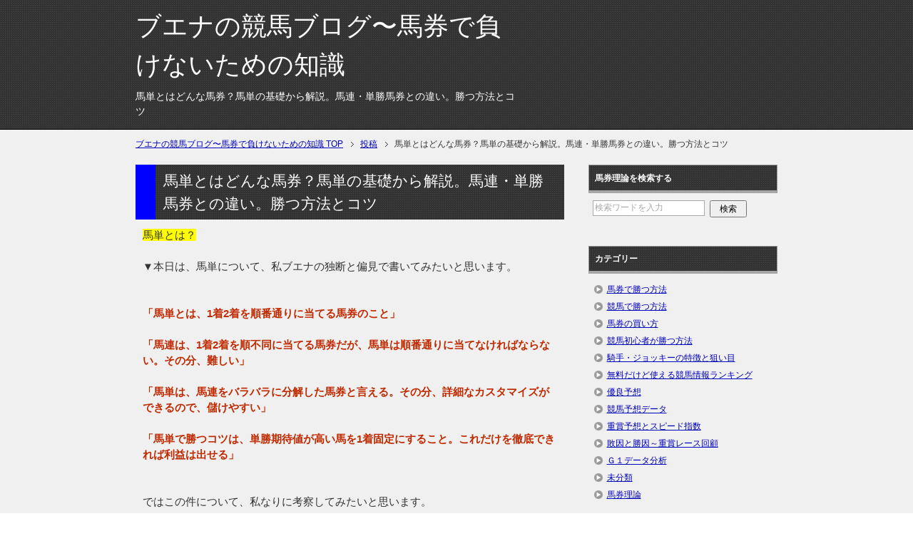

--- FILE ---
content_type: text/html; charset=UTF-8
request_url: https://rental-world.biz/archives/5159
body_size: 15884
content:
<!DOCTYPE html PUBLIC "-//W3C//DTD XHTML 1.0 Transitional//EN" "http://www.w3.org/TR/xhtml1/DTD/xhtml1-transitional.dtd">
<html xmlns="http://www.w3.org/1999/xhtml" dir="ltr" xml:lang="ja" lang="ja" xmlns:fb="http://www.facebook.com/2008/fbml">
<head>




<meta name="google-site-verification" content="-DE62fZx7QHpjxNQiFcO2u84tm_KZt_WpkAxAiBQoZ4" />





<meta http-equiv="Content-Type" content="text/html; charset=UTF-8" />
<title>馬単とはどんな馬券？馬単の基礎から解説。馬連・単勝馬券との違い。勝つ方法とコツ | ブエナの競馬ブログ〜馬券で負けないための知識 | ブエナの競馬ブログ〜馬券で負けないための知識</title>
<meta name="viewport" content="width=device-width, initial-scale=1.0" />
<meta name="keywords" content="馬券理論" />
<meta name="description" content="馬単とは？ ▼本日は、馬単について、私ブエナの独断と偏見で書いてみたいと思います。 「馬単とは、1着2着を順番通りに当てる馬券のこと」 「馬連は、1着2着を順不同に当てる馬券だが、馬単は順番通りに当てなければならない。そ・・・" />
<meta http-equiv="Content-Style-Type" content="text/css" />
<meta http-equiv="Content-Script-Type" content="text/javascript" />
<!--[if IE]><meta http-equiv="imagetoolbar" content="no" /><![endif]-->

<link rel="stylesheet" href="https://rental-world.biz/wp-content/themes/keni62_wp_cool_1605101823/common.css" type="text/css" media="all" />
<link rel="stylesheet" href="https://rental-world.biz/wp-content/themes/keni62_wp_cool_1605101823/layout.css" type="text/css" media="all" />
<link rel="stylesheet" href="https://rental-world.biz/wp-content/themes/keni62_wp_cool_1605101823/design.css" type="text/css" media="all" />
<link rel="stylesheet" href="https://rental-world.biz/wp-content/themes/keni62_wp_cool_1605101823/mobile.css" type="text/css" media="all" />
<link rel="stylesheet" href="https://rental-world.biz/wp-content/themes/keni62_wp_cool_1605101823/mobile_layout.css" type="text/css" media="all" />
<link rel="stylesheet" href="https://rental-world.biz/wp-content/themes/keni62_wp_cool_1605101823/advanced.css" type="text/css" media="all" />
<link rel="stylesheet" href="https://rental-world.biz/wp-content/themes/keni62_wp_cool_1605101823/print.css" type="text/css" media="print" />

<link rel="shortcut icon" type="image/x-icon" href="https://rental-world.biz/wp-content/themes/keni62_wp_cool_1605101823/favicon.ico" />
<link rel="apple-touch-icon" href="https://rental-world.biz/wp-content/themes/keni62_wp_cool_1605101823/images/home-icon.png" />
<link rel="alternate" type="application/atom+xml" title="ブエナの競馬ブログ〜馬券で負けないための知識 Atom Feed" href="https://rental-world.biz/feed/atom" />

		<!-- All in One SEO 4.9.2 - aioseo.com -->
	<meta name="description" content="馬単とは？ ▼本日は、馬単について、私ブエナの独断と偏見で書いてみたいと思います。 「馬単とは、1着2着を順番" />
	<meta name="robots" content="max-image-preview:large" />
	<meta name="author" content="管理人"/>
	<link rel="canonical" href="https://rental-world.biz/archives/5159" />
	<meta name="generator" content="All in One SEO (AIOSEO) 4.9.2" />
		<meta property="og:locale" content="ja_JP" />
		<meta property="og:site_name" content="ブエナの競馬ブログ〜馬券で負けないための知識 |" />
		<meta property="og:type" content="article" />
		<meta property="og:title" content="馬単とはどんな馬券？馬単の基礎から解説。馬連・単勝馬券との違い。勝つ方法とコツ | ブエナの競馬ブログ〜馬券で負けないための知識" />
		<meta property="og:description" content="馬単とは？ ▼本日は、馬単について、私ブエナの独断と偏見で書いてみたいと思います。 「馬単とは、1着2着を順番" />
		<meta property="og:url" content="https://rental-world.biz/archives/5159" />
		<meta property="article:published_time" content="2022-11-07T01:04:01+00:00" />
		<meta property="article:modified_time" content="2025-02-17T02:40:59+00:00" />
		<meta name="twitter:card" content="summary" />
		<meta name="twitter:title" content="馬単とはどんな馬券？馬単の基礎から解説。馬連・単勝馬券との違い。勝つ方法とコツ | ブエナの競馬ブログ〜馬券で負けないための知識" />
		<meta name="twitter:description" content="馬単とは？ ▼本日は、馬単について、私ブエナの独断と偏見で書いてみたいと思います。 「馬単とは、1着2着を順番" />
		<script type="application/ld+json" class="aioseo-schema">
			{"@context":"https:\/\/schema.org","@graph":[{"@type":"Article","@id":"https:\/\/rental-world.biz\/archives\/5159#article","name":"\u99ac\u5358\u3068\u306f\u3069\u3093\u306a\u99ac\u5238\uff1f\u99ac\u5358\u306e\u57fa\u790e\u304b\u3089\u89e3\u8aac\u3002\u99ac\u9023\u30fb\u5358\u52dd\u99ac\u5238\u3068\u306e\u9055\u3044\u3002\u52dd\u3064\u65b9\u6cd5\u3068\u30b3\u30c4 | \u30d6\u30a8\u30ca\u306e\u7af6\u99ac\u30d6\u30ed\u30b0\u301c\u99ac\u5238\u3067\u8ca0\u3051\u306a\u3044\u305f\u3081\u306e\u77e5\u8b58","headline":"\u99ac\u5358\u3068\u306f\u3069\u3093\u306a\u99ac\u5238\uff1f\u99ac\u5358\u306e\u57fa\u790e\u304b\u3089\u89e3\u8aac\u3002\u99ac\u9023\u30fb\u5358\u52dd\u99ac\u5238\u3068\u306e\u9055\u3044\u3002\u52dd\u3064\u65b9\u6cd5\u3068\u30b3\u30c4","author":{"@id":"https:\/\/rental-world.biz\/archives\/user\/who#author"},"publisher":{"@id":"https:\/\/rental-world.biz\/#organization"},"image":{"@type":"ImageObject","url":"https:\/\/rental-world.biz\/wp-content\/uploads\/2022\/11\/68c981f6e1a7deccb2289eac1bb6ef54.jpg","@id":"https:\/\/rental-world.biz\/archives\/5159\/#articleImage","width":262,"height":173},"datePublished":"2022-11-07T10:04:01+09:00","dateModified":"2025-02-17T11:40:59+09:00","inLanguage":"ja","mainEntityOfPage":{"@id":"https:\/\/rental-world.biz\/archives\/5159#webpage"},"isPartOf":{"@id":"https:\/\/rental-world.biz\/archives\/5159#webpage"},"articleSection":"\u99ac\u5238\u7406\u8ad6"},{"@type":"BreadcrumbList","@id":"https:\/\/rental-world.biz\/archives\/5159#breadcrumblist","itemListElement":[{"@type":"ListItem","@id":"https:\/\/rental-world.biz#listItem","position":1,"name":"Home","item":"https:\/\/rental-world.biz","nextItem":{"@type":"ListItem","@id":"https:\/\/rental-world.biz\/archives\/category\/%e9%a6%ac%e5%88%b8%e7%90%86%e8%ab%96#listItem","name":"\u99ac\u5238\u7406\u8ad6"}},{"@type":"ListItem","@id":"https:\/\/rental-world.biz\/archives\/category\/%e9%a6%ac%e5%88%b8%e7%90%86%e8%ab%96#listItem","position":2,"name":"\u99ac\u5238\u7406\u8ad6","item":"https:\/\/rental-world.biz\/archives\/category\/%e9%a6%ac%e5%88%b8%e7%90%86%e8%ab%96","nextItem":{"@type":"ListItem","@id":"https:\/\/rental-world.biz\/archives\/5159#listItem","name":"\u99ac\u5358\u3068\u306f\u3069\u3093\u306a\u99ac\u5238\uff1f\u99ac\u5358\u306e\u57fa\u790e\u304b\u3089\u89e3\u8aac\u3002\u99ac\u9023\u30fb\u5358\u52dd\u99ac\u5238\u3068\u306e\u9055\u3044\u3002\u52dd\u3064\u65b9\u6cd5\u3068\u30b3\u30c4"},"previousItem":{"@type":"ListItem","@id":"https:\/\/rental-world.biz#listItem","name":"Home"}},{"@type":"ListItem","@id":"https:\/\/rental-world.biz\/archives\/5159#listItem","position":3,"name":"\u99ac\u5358\u3068\u306f\u3069\u3093\u306a\u99ac\u5238\uff1f\u99ac\u5358\u306e\u57fa\u790e\u304b\u3089\u89e3\u8aac\u3002\u99ac\u9023\u30fb\u5358\u52dd\u99ac\u5238\u3068\u306e\u9055\u3044\u3002\u52dd\u3064\u65b9\u6cd5\u3068\u30b3\u30c4","previousItem":{"@type":"ListItem","@id":"https:\/\/rental-world.biz\/archives\/category\/%e9%a6%ac%e5%88%b8%e7%90%86%e8%ab%96#listItem","name":"\u99ac\u5238\u7406\u8ad6"}}]},{"@type":"Organization","@id":"https:\/\/rental-world.biz\/#organization","name":"\u30d6\u30a8\u30ca\u306e\u7af6\u99ac\u30d6\u30ed\u30b0\u301c\u99ac\u5238\u3067\u8ca0\u3051\u306a\u3044\u305f\u3081\u306e\u77e5\u8b58","url":"https:\/\/rental-world.biz\/"},{"@type":"Person","@id":"https:\/\/rental-world.biz\/archives\/user\/who#author","url":"https:\/\/rental-world.biz\/archives\/user\/who","name":"\u7ba1\u7406\u4eba","image":{"@type":"ImageObject","@id":"https:\/\/rental-world.biz\/archives\/5159#authorImage","url":"https:\/\/secure.gravatar.com\/avatar\/61da61aa2be5b5aae1c5d038af131254081e90c5c21f09c2ef40a638c4ed10f1?s=96&d=mm&r=g","width":96,"height":96,"caption":"\u7ba1\u7406\u4eba"}},{"@type":"WebPage","@id":"https:\/\/rental-world.biz\/archives\/5159#webpage","url":"https:\/\/rental-world.biz\/archives\/5159","name":"\u99ac\u5358\u3068\u306f\u3069\u3093\u306a\u99ac\u5238\uff1f\u99ac\u5358\u306e\u57fa\u790e\u304b\u3089\u89e3\u8aac\u3002\u99ac\u9023\u30fb\u5358\u52dd\u99ac\u5238\u3068\u306e\u9055\u3044\u3002\u52dd\u3064\u65b9\u6cd5\u3068\u30b3\u30c4 | \u30d6\u30a8\u30ca\u306e\u7af6\u99ac\u30d6\u30ed\u30b0\u301c\u99ac\u5238\u3067\u8ca0\u3051\u306a\u3044\u305f\u3081\u306e\u77e5\u8b58","description":"\u99ac\u5358\u3068\u306f\uff1f \u25bc\u672c\u65e5\u306f\u3001\u99ac\u5358\u306b\u3064\u3044\u3066\u3001\u79c1\u30d6\u30a8\u30ca\u306e\u72ec\u65ad\u3068\u504f\u898b\u3067\u66f8\u3044\u3066\u307f\u305f\u3044\u3068\u601d\u3044\u307e\u3059\u3002 \u300c\u99ac\u5358\u3068\u306f\u30011\u77402\u7740\u3092\u9806\u756a","inLanguage":"ja","isPartOf":{"@id":"https:\/\/rental-world.biz\/#website"},"breadcrumb":{"@id":"https:\/\/rental-world.biz\/archives\/5159#breadcrumblist"},"author":{"@id":"https:\/\/rental-world.biz\/archives\/user\/who#author"},"creator":{"@id":"https:\/\/rental-world.biz\/archives\/user\/who#author"},"datePublished":"2022-11-07T10:04:01+09:00","dateModified":"2025-02-17T11:40:59+09:00"},{"@type":"WebSite","@id":"https:\/\/rental-world.biz\/#website","url":"https:\/\/rental-world.biz\/","name":"\u30d6\u30a8\u30ca\u306e\u7af6\u99ac\u30d6\u30ed\u30b0\u301c\u99ac\u5238\u3067\u8ca0\u3051\u306a\u3044\u305f\u3081\u306e\u77e5\u8b58","inLanguage":"ja","publisher":{"@id":"https:\/\/rental-world.biz\/#organization"}}]}
		</script>
		<!-- All in One SEO -->

<link rel="alternate" type="application/rss+xml" title="ブエナの競馬ブログ〜馬券で負けないための知識 &raquo; フィード" href="https://rental-world.biz/feed" />
<link rel="alternate" type="application/rss+xml" title="ブエナの競馬ブログ〜馬券で負けないための知識 &raquo; コメントフィード" href="https://rental-world.biz/comments/feed" />
<link rel="alternate" type="application/rss+xml" title="ブエナの競馬ブログ〜馬券で負けないための知識 &raquo; 馬単とはどんな馬券？馬単の基礎から解説。馬連・単勝馬券との違い。勝つ方法とコツ のコメントのフィード" href="https://rental-world.biz/archives/5159/feed" />
<link rel="alternate" title="oEmbed (JSON)" type="application/json+oembed" href="https://rental-world.biz/wp-json/oembed/1.0/embed?url=https%3A%2F%2Frental-world.biz%2Farchives%2F5159" />
<link rel="alternate" title="oEmbed (XML)" type="text/xml+oembed" href="https://rental-world.biz/wp-json/oembed/1.0/embed?url=https%3A%2F%2Frental-world.biz%2Farchives%2F5159&#038;format=xml" />
<style id='wp-img-auto-sizes-contain-inline-css' type='text/css'>
img:is([sizes=auto i],[sizes^="auto," i]){contain-intrinsic-size:3000px 1500px}
/*# sourceURL=wp-img-auto-sizes-contain-inline-css */
</style>
<link rel='stylesheet' id='yarppRelatedCss-css' href='https://rental-world.biz/wp-content/plugins/yet-another-related-posts-plugin/style/related.css?ver=5.30.11' type='text/css' media='all' />
<style id='wp-emoji-styles-inline-css' type='text/css'>

	img.wp-smiley, img.emoji {
		display: inline !important;
		border: none !important;
		box-shadow: none !important;
		height: 1em !important;
		width: 1em !important;
		margin: 0 0.07em !important;
		vertical-align: -0.1em !important;
		background: none !important;
		padding: 0 !important;
	}
/*# sourceURL=wp-emoji-styles-inline-css */
</style>
<style id='wp-block-library-inline-css' type='text/css'>
:root{--wp-block-synced-color:#7a00df;--wp-block-synced-color--rgb:122,0,223;--wp-bound-block-color:var(--wp-block-synced-color);--wp-editor-canvas-background:#ddd;--wp-admin-theme-color:#007cba;--wp-admin-theme-color--rgb:0,124,186;--wp-admin-theme-color-darker-10:#006ba1;--wp-admin-theme-color-darker-10--rgb:0,107,160.5;--wp-admin-theme-color-darker-20:#005a87;--wp-admin-theme-color-darker-20--rgb:0,90,135;--wp-admin-border-width-focus:2px}@media (min-resolution:192dpi){:root{--wp-admin-border-width-focus:1.5px}}.wp-element-button{cursor:pointer}:root .has-very-light-gray-background-color{background-color:#eee}:root .has-very-dark-gray-background-color{background-color:#313131}:root .has-very-light-gray-color{color:#eee}:root .has-very-dark-gray-color{color:#313131}:root .has-vivid-green-cyan-to-vivid-cyan-blue-gradient-background{background:linear-gradient(135deg,#00d084,#0693e3)}:root .has-purple-crush-gradient-background{background:linear-gradient(135deg,#34e2e4,#4721fb 50%,#ab1dfe)}:root .has-hazy-dawn-gradient-background{background:linear-gradient(135deg,#faaca8,#dad0ec)}:root .has-subdued-olive-gradient-background{background:linear-gradient(135deg,#fafae1,#67a671)}:root .has-atomic-cream-gradient-background{background:linear-gradient(135deg,#fdd79a,#004a59)}:root .has-nightshade-gradient-background{background:linear-gradient(135deg,#330968,#31cdcf)}:root .has-midnight-gradient-background{background:linear-gradient(135deg,#020381,#2874fc)}:root{--wp--preset--font-size--normal:16px;--wp--preset--font-size--huge:42px}.has-regular-font-size{font-size:1em}.has-larger-font-size{font-size:2.625em}.has-normal-font-size{font-size:var(--wp--preset--font-size--normal)}.has-huge-font-size{font-size:var(--wp--preset--font-size--huge)}.has-text-align-center{text-align:center}.has-text-align-left{text-align:left}.has-text-align-right{text-align:right}.has-fit-text{white-space:nowrap!important}#end-resizable-editor-section{display:none}.aligncenter{clear:both}.items-justified-left{justify-content:flex-start}.items-justified-center{justify-content:center}.items-justified-right{justify-content:flex-end}.items-justified-space-between{justify-content:space-between}.screen-reader-text{border:0;clip-path:inset(50%);height:1px;margin:-1px;overflow:hidden;padding:0;position:absolute;width:1px;word-wrap:normal!important}.screen-reader-text:focus{background-color:#ddd;clip-path:none;color:#444;display:block;font-size:1em;height:auto;left:5px;line-height:normal;padding:15px 23px 14px;text-decoration:none;top:5px;width:auto;z-index:100000}html :where(.has-border-color){border-style:solid}html :where([style*=border-top-color]){border-top-style:solid}html :where([style*=border-right-color]){border-right-style:solid}html :where([style*=border-bottom-color]){border-bottom-style:solid}html :where([style*=border-left-color]){border-left-style:solid}html :where([style*=border-width]){border-style:solid}html :where([style*=border-top-width]){border-top-style:solid}html :where([style*=border-right-width]){border-right-style:solid}html :where([style*=border-bottom-width]){border-bottom-style:solid}html :where([style*=border-left-width]){border-left-style:solid}html :where(img[class*=wp-image-]){height:auto;max-width:100%}:where(figure){margin:0 0 1em}html :where(.is-position-sticky){--wp-admin--admin-bar--position-offset:var(--wp-admin--admin-bar--height,0px)}@media screen and (max-width:600px){html :where(.is-position-sticky){--wp-admin--admin-bar--position-offset:0px}}

/*# sourceURL=wp-block-library-inline-css */
</style><style id='global-styles-inline-css' type='text/css'>
:root{--wp--preset--aspect-ratio--square: 1;--wp--preset--aspect-ratio--4-3: 4/3;--wp--preset--aspect-ratio--3-4: 3/4;--wp--preset--aspect-ratio--3-2: 3/2;--wp--preset--aspect-ratio--2-3: 2/3;--wp--preset--aspect-ratio--16-9: 16/9;--wp--preset--aspect-ratio--9-16: 9/16;--wp--preset--color--black: #000000;--wp--preset--color--cyan-bluish-gray: #abb8c3;--wp--preset--color--white: #ffffff;--wp--preset--color--pale-pink: #f78da7;--wp--preset--color--vivid-red: #cf2e2e;--wp--preset--color--luminous-vivid-orange: #ff6900;--wp--preset--color--luminous-vivid-amber: #fcb900;--wp--preset--color--light-green-cyan: #7bdcb5;--wp--preset--color--vivid-green-cyan: #00d084;--wp--preset--color--pale-cyan-blue: #8ed1fc;--wp--preset--color--vivid-cyan-blue: #0693e3;--wp--preset--color--vivid-purple: #9b51e0;--wp--preset--gradient--vivid-cyan-blue-to-vivid-purple: linear-gradient(135deg,rgb(6,147,227) 0%,rgb(155,81,224) 100%);--wp--preset--gradient--light-green-cyan-to-vivid-green-cyan: linear-gradient(135deg,rgb(122,220,180) 0%,rgb(0,208,130) 100%);--wp--preset--gradient--luminous-vivid-amber-to-luminous-vivid-orange: linear-gradient(135deg,rgb(252,185,0) 0%,rgb(255,105,0) 100%);--wp--preset--gradient--luminous-vivid-orange-to-vivid-red: linear-gradient(135deg,rgb(255,105,0) 0%,rgb(207,46,46) 100%);--wp--preset--gradient--very-light-gray-to-cyan-bluish-gray: linear-gradient(135deg,rgb(238,238,238) 0%,rgb(169,184,195) 100%);--wp--preset--gradient--cool-to-warm-spectrum: linear-gradient(135deg,rgb(74,234,220) 0%,rgb(151,120,209) 20%,rgb(207,42,186) 40%,rgb(238,44,130) 60%,rgb(251,105,98) 80%,rgb(254,248,76) 100%);--wp--preset--gradient--blush-light-purple: linear-gradient(135deg,rgb(255,206,236) 0%,rgb(152,150,240) 100%);--wp--preset--gradient--blush-bordeaux: linear-gradient(135deg,rgb(254,205,165) 0%,rgb(254,45,45) 50%,rgb(107,0,62) 100%);--wp--preset--gradient--luminous-dusk: linear-gradient(135deg,rgb(255,203,112) 0%,rgb(199,81,192) 50%,rgb(65,88,208) 100%);--wp--preset--gradient--pale-ocean: linear-gradient(135deg,rgb(255,245,203) 0%,rgb(182,227,212) 50%,rgb(51,167,181) 100%);--wp--preset--gradient--electric-grass: linear-gradient(135deg,rgb(202,248,128) 0%,rgb(113,206,126) 100%);--wp--preset--gradient--midnight: linear-gradient(135deg,rgb(2,3,129) 0%,rgb(40,116,252) 100%);--wp--preset--font-size--small: 13px;--wp--preset--font-size--medium: 20px;--wp--preset--font-size--large: 36px;--wp--preset--font-size--x-large: 42px;--wp--preset--spacing--20: 0.44rem;--wp--preset--spacing--30: 0.67rem;--wp--preset--spacing--40: 1rem;--wp--preset--spacing--50: 1.5rem;--wp--preset--spacing--60: 2.25rem;--wp--preset--spacing--70: 3.38rem;--wp--preset--spacing--80: 5.06rem;--wp--preset--shadow--natural: 6px 6px 9px rgba(0, 0, 0, 0.2);--wp--preset--shadow--deep: 12px 12px 50px rgba(0, 0, 0, 0.4);--wp--preset--shadow--sharp: 6px 6px 0px rgba(0, 0, 0, 0.2);--wp--preset--shadow--outlined: 6px 6px 0px -3px rgb(255, 255, 255), 6px 6px rgb(0, 0, 0);--wp--preset--shadow--crisp: 6px 6px 0px rgb(0, 0, 0);}:where(.is-layout-flex){gap: 0.5em;}:where(.is-layout-grid){gap: 0.5em;}body .is-layout-flex{display: flex;}.is-layout-flex{flex-wrap: wrap;align-items: center;}.is-layout-flex > :is(*, div){margin: 0;}body .is-layout-grid{display: grid;}.is-layout-grid > :is(*, div){margin: 0;}:where(.wp-block-columns.is-layout-flex){gap: 2em;}:where(.wp-block-columns.is-layout-grid){gap: 2em;}:where(.wp-block-post-template.is-layout-flex){gap: 1.25em;}:where(.wp-block-post-template.is-layout-grid){gap: 1.25em;}.has-black-color{color: var(--wp--preset--color--black) !important;}.has-cyan-bluish-gray-color{color: var(--wp--preset--color--cyan-bluish-gray) !important;}.has-white-color{color: var(--wp--preset--color--white) !important;}.has-pale-pink-color{color: var(--wp--preset--color--pale-pink) !important;}.has-vivid-red-color{color: var(--wp--preset--color--vivid-red) !important;}.has-luminous-vivid-orange-color{color: var(--wp--preset--color--luminous-vivid-orange) !important;}.has-luminous-vivid-amber-color{color: var(--wp--preset--color--luminous-vivid-amber) !important;}.has-light-green-cyan-color{color: var(--wp--preset--color--light-green-cyan) !important;}.has-vivid-green-cyan-color{color: var(--wp--preset--color--vivid-green-cyan) !important;}.has-pale-cyan-blue-color{color: var(--wp--preset--color--pale-cyan-blue) !important;}.has-vivid-cyan-blue-color{color: var(--wp--preset--color--vivid-cyan-blue) !important;}.has-vivid-purple-color{color: var(--wp--preset--color--vivid-purple) !important;}.has-black-background-color{background-color: var(--wp--preset--color--black) !important;}.has-cyan-bluish-gray-background-color{background-color: var(--wp--preset--color--cyan-bluish-gray) !important;}.has-white-background-color{background-color: var(--wp--preset--color--white) !important;}.has-pale-pink-background-color{background-color: var(--wp--preset--color--pale-pink) !important;}.has-vivid-red-background-color{background-color: var(--wp--preset--color--vivid-red) !important;}.has-luminous-vivid-orange-background-color{background-color: var(--wp--preset--color--luminous-vivid-orange) !important;}.has-luminous-vivid-amber-background-color{background-color: var(--wp--preset--color--luminous-vivid-amber) !important;}.has-light-green-cyan-background-color{background-color: var(--wp--preset--color--light-green-cyan) !important;}.has-vivid-green-cyan-background-color{background-color: var(--wp--preset--color--vivid-green-cyan) !important;}.has-pale-cyan-blue-background-color{background-color: var(--wp--preset--color--pale-cyan-blue) !important;}.has-vivid-cyan-blue-background-color{background-color: var(--wp--preset--color--vivid-cyan-blue) !important;}.has-vivid-purple-background-color{background-color: var(--wp--preset--color--vivid-purple) !important;}.has-black-border-color{border-color: var(--wp--preset--color--black) !important;}.has-cyan-bluish-gray-border-color{border-color: var(--wp--preset--color--cyan-bluish-gray) !important;}.has-white-border-color{border-color: var(--wp--preset--color--white) !important;}.has-pale-pink-border-color{border-color: var(--wp--preset--color--pale-pink) !important;}.has-vivid-red-border-color{border-color: var(--wp--preset--color--vivid-red) !important;}.has-luminous-vivid-orange-border-color{border-color: var(--wp--preset--color--luminous-vivid-orange) !important;}.has-luminous-vivid-amber-border-color{border-color: var(--wp--preset--color--luminous-vivid-amber) !important;}.has-light-green-cyan-border-color{border-color: var(--wp--preset--color--light-green-cyan) !important;}.has-vivid-green-cyan-border-color{border-color: var(--wp--preset--color--vivid-green-cyan) !important;}.has-pale-cyan-blue-border-color{border-color: var(--wp--preset--color--pale-cyan-blue) !important;}.has-vivid-cyan-blue-border-color{border-color: var(--wp--preset--color--vivid-cyan-blue) !important;}.has-vivid-purple-border-color{border-color: var(--wp--preset--color--vivid-purple) !important;}.has-vivid-cyan-blue-to-vivid-purple-gradient-background{background: var(--wp--preset--gradient--vivid-cyan-blue-to-vivid-purple) !important;}.has-light-green-cyan-to-vivid-green-cyan-gradient-background{background: var(--wp--preset--gradient--light-green-cyan-to-vivid-green-cyan) !important;}.has-luminous-vivid-amber-to-luminous-vivid-orange-gradient-background{background: var(--wp--preset--gradient--luminous-vivid-amber-to-luminous-vivid-orange) !important;}.has-luminous-vivid-orange-to-vivid-red-gradient-background{background: var(--wp--preset--gradient--luminous-vivid-orange-to-vivid-red) !important;}.has-very-light-gray-to-cyan-bluish-gray-gradient-background{background: var(--wp--preset--gradient--very-light-gray-to-cyan-bluish-gray) !important;}.has-cool-to-warm-spectrum-gradient-background{background: var(--wp--preset--gradient--cool-to-warm-spectrum) !important;}.has-blush-light-purple-gradient-background{background: var(--wp--preset--gradient--blush-light-purple) !important;}.has-blush-bordeaux-gradient-background{background: var(--wp--preset--gradient--blush-bordeaux) !important;}.has-luminous-dusk-gradient-background{background: var(--wp--preset--gradient--luminous-dusk) !important;}.has-pale-ocean-gradient-background{background: var(--wp--preset--gradient--pale-ocean) !important;}.has-electric-grass-gradient-background{background: var(--wp--preset--gradient--electric-grass) !important;}.has-midnight-gradient-background{background: var(--wp--preset--gradient--midnight) !important;}.has-small-font-size{font-size: var(--wp--preset--font-size--small) !important;}.has-medium-font-size{font-size: var(--wp--preset--font-size--medium) !important;}.has-large-font-size{font-size: var(--wp--preset--font-size--large) !important;}.has-x-large-font-size{font-size: var(--wp--preset--font-size--x-large) !important;}
/*# sourceURL=global-styles-inline-css */
</style>

<style id='classic-theme-styles-inline-css' type='text/css'>
/*! This file is auto-generated */
.wp-block-button__link{color:#fff;background-color:#32373c;border-radius:9999px;box-shadow:none;text-decoration:none;padding:calc(.667em + 2px) calc(1.333em + 2px);font-size:1.125em}.wp-block-file__button{background:#32373c;color:#fff;text-decoration:none}
/*# sourceURL=/wp-includes/css/classic-themes.min.css */
</style>
<link rel='stylesheet' id='wp-pagenavi-css' href='https://rental-world.biz/wp-content/plugins/wp-pagenavi/pagenavi-css.css?ver=2.70' type='text/css' media='all' />
<script type="text/javascript" src="https://rental-world.biz/wp-includes/js/jquery/jquery.min.js?ver=3.7.1" id="jquery-core-js"></script>
<script type="text/javascript" src="https://rental-world.biz/wp-includes/js/jquery/jquery-migrate.min.js?ver=3.4.1" id="jquery-migrate-js"></script>
<link rel="https://api.w.org/" href="https://rental-world.biz/wp-json/" /><link rel="alternate" title="JSON" type="application/json" href="https://rental-world.biz/wp-json/wp/v2/posts/5159" /><link rel="EditURI" type="application/rsd+xml" title="RSD" href="https://rental-world.biz/xmlrpc.php?rsd" />
<meta name="generator" content="WordPress 6.9" />
<link rel='shortlink' href='https://rental-world.biz/?p=5159' />
<link rel="icon" href="https://rental-world.biz/wp-content/uploads/2016/06/cropped-629bb86226d7022a1c0b822a41bab3bb-1-32x32.jpg" sizes="32x32" />
<link rel="icon" href="https://rental-world.biz/wp-content/uploads/2016/06/cropped-629bb86226d7022a1c0b822a41bab3bb-1-192x192.jpg" sizes="192x192" />
<link rel="apple-touch-icon" href="https://rental-world.biz/wp-content/uploads/2016/06/cropped-629bb86226d7022a1c0b822a41bab3bb-1-180x180.jpg" />
<meta name="msapplication-TileImage" content="https://rental-world.biz/wp-content/uploads/2016/06/cropped-629bb86226d7022a1c0b822a41bab3bb-1-270x270.jpg" />
</head>

<body class="wp-singular post-template-default single single-post postid-5159 single-format-standard wp-theme-keni62_wp_cool_1605101823 col2">

<div id="fb-root"></div>
<div id="container">


<!--▼ヘッダー-->
<div id="header">
<div id="header-in">

<div id="header-title">
<p class="header-logo"><a href="https://rental-world.biz">ブエナの競馬ブログ〜馬券で負けないための知識</a></p>


<h1>馬単とはどんな馬券？馬単の基礎から解説。馬連・単勝馬券との違い。勝つ方法とコツ</h1>
</div>

<div id="header-text">
<p></p>
</div>

</div>
</div>
<!--▲ヘッダー-->



	
	
	
	
	
	
	
	
	
	
	
<!-- Google tag (gtag.js) -->
<script async src="https://www.googletagmanager.com/gtag/js?id=G-EN31NN6Y9G"></script>
<script>
  window.dataLayer = window.dataLayer || [];
  function gtag(){dataLayer.push(arguments);}
  gtag('js', new Date());

  gtag('config', 'G-EN31NN6Y9G');
</script>


<!--main-->
<div id="main">
<!--main-in-->
<div id="main-in">

<!--▼パン屑ナビ-->
<div id="breadcrumbs">
<ol>
<li class="first" itemscope="itemscope" itemtype="http://data-vocabulary.org/Breadcrumb"><a href="https://rental-world.biz" itemprop="url"><span itemprop="title">ブエナの競馬ブログ〜馬券で負けないための知識 TOP</span></a></li>
<li itemscope="itemscope" itemtype="http://data-vocabulary.org/Breadcrumb"><a href="https://rental-world.biz/post/" itemprop="url"><span itemprop="title">投稿</span></a></li>
<li><span>馬単とはどんな馬券？馬単の基礎から解説。馬連・単勝馬券との違い。勝つ方法とコツ</li>
</ol>
</div>
<!--▲パン屑ナビ-->

<!--▽メイン＆サブ-->
<div id="main-and-sub">

<!--▽メインコンテンツ-->
<div id="main-contents">



<div class="post">
<h2 class="post-title" itemprop="headline">馬単とはどんな馬券？馬単の基礎から解説。馬連・単勝馬券との違い。勝つ方法とコツ</h2>










<div class="contents clearfix">

	<div class="article">
	<!--本文-->
	<span style="background-color: #ffff00;">馬単とは？</span>
<br>
<br>
▼本日は、馬単について、私ブエナの独断と偏見で書いてみたいと思います。<br>
<br>
<br>
<b><span style="color:#c02a00">「馬単とは、1着2着を順番通りに当てる馬券のこと」<br>
<br>
「馬連は、1着2着を順不同に当てる馬券だが、馬単は順番通りに当てなければならない。その分、難しい」<br>
<br>
「馬単は、馬連をバラバラに分解した馬券と言える。その分、詳細なカスタマイズができるので、儲けやすい」<br>
<br>
「馬単で勝つコツは、単勝期待値が高い馬を1着固定にすること。これだけを徹底できれば利益は出せる」</span></b><br>
<br>
<br>
ではこの件について、私なりに考察してみたいと思います。<br>
<br>
<img decoding="async" src="https://rental-world.biz/wp-content/uploads/2022/11/68c981f6e1a7deccb2289eac1bb6ef54.jpg" alt="" width="262" height="173" class="alignnone size-full wp-image-5160" />
<br>
<br>
▼<span style="background-color: #ffff00;">馬単とは、1着2着を順番通りに当てる馬券</span>です。<br>
<br>
<b>馬連は、1着2着が順不同でも的中でしたが、馬単は順番通りに購入しないと的中にはなりません</b>。<br>
<br>
その分、馬連よりも難しい馬券種と言えます。<br>
<br>
<br>
<br>
▼馬単は、平均すると馬連の2分の1の的中率になります。<br>
<br>
しかしその分、オッズも平均すると2倍になる。<br>
<br>
なので、馬連よりも馬単の方が、一攫千金の魅力はあるということになります。<br>
<br>
特に、<b>1着が人気薄の場合は、馬単の配当は跳ね上がります</b>。<br>
<br>
<br>
<br>
▼また、<b>馬単は馬連をバラバラに分解した馬券なので、購入する時に詳細なカスタマイズが可能</b>になります。<br>
<br>
例えば、2着になる可能性が高い馬がわかっている時。<br>
<br>
馬連だったら、1着と2着を指定できませんが、馬単なら「2着固定」で指定することができる。<br>
<br>
このカスタマイズ性の高さにより、馬単はピンポイントで期待値が高い部分を購入できるので、その分、馬連よりも回収率を上げやすいという事になるわけです。<br>
<br>
つまり、<b>馬単は馬連より儲けやすい</b>んですね。<br>
<br>
<br>
<br>
▼ただし、もちろんこれは、馬券の腕がある人の話です。<br>
<br>
単勝期待値の高い馬や、2着になる可能性が高い馬をしっかり判別できる人なら、馬連よりも馬単の方が儲かる。<br>
<br>
上述した通り、<b>詳細にカスタマイズできる難しい馬券は、腕がある人にとっては利益を出しやすい馬券</b>と言えるわけです。<br>
<br>
<br>
<br>
▼逆に、まだ馬券知識が少なく、単勝期待値などの判断ができない競馬初心者さんなどは、無理に馬単で勝負すると、逆に負けます。<br>
<br>
なので、まだ馬券知識が身についていない人は、最初は馬連で練習して、馬券に慣れてきたら馬単に移行するという形にすると、うまく行きやすいと思います。<br>
<br>
<br>
<br>
▼ちなみに、馬単に限らず、<b>馬券では難しい馬券ほど利益を出しやすい</b>という特性があります。<br>
<br>
これも腕がある人にとっての話ですが、馬券は難しければ難しいほど、細かいカスタマイズができるので、回収率を上げやすい。<br>
<br>
なので結局は、三連単が一番難しい馬券なので、三連単が一番儲けやすいということになります。<br>
<br>
まず、このことは頭に入れておくと良いかと思います。<br>
<br>
<br>
<div style="border-left:8px solid blue; border-bottom:2px solid blue; padding:0px 0px 1px 5px;"><span style="font-size:18px;"><b>ブエナが使っている競馬サイトを公開</b></span></div>
<br>
▼競馬で勝つためには、馬券知識を増やすしかない。<br>
<br>
私(ブエナ)が、馬券知識を増やすために学んだサイトは、<br>
<br>
やっぱり⇒『<a href="https://rental-world.biz/archives/40">マツリダ予想</a>』です。<br>
<br>
<img decoding="async" src="https://rental-world.biz/wp-content/uploads/2013/12/6d1514baff4fa37c62c6bded27076ef8.jpg" alt="" width="150" height="192" class="alignnone size-full wp-image-2278" />
<br>
<br>
<br>
<div style="border-left:8px solid blue; border-bottom:2px solid blue; padding:0px 0px 1px 5px;"><span style="font-size:18px;"><b>馬単で利益を出す方法とコツ</b></span></div>
<br>
▼さてここまでは、馬単は詳細なカスタマイズが可能なので、馬連よりも儲けやすいと解説してきました。<br>
<br>
ここからは、さらに具体的に馬単で勝つための方法について説明してみたいと思います。<br>
<br>
<br>
<br>
▼では次に、「<span style="background-color: #ffff00;">馬単と他の馬券種との違い</span>」について。<br>
<br>
馬単と他の馬券種はどう違うのか？<br>
<br>
簡単に列挙してみましょう。<br>
<br>
<br>
<b>馬単→1着2着を順番通りに当てる馬券<br>
馬連→1着2着を順不同に当てる馬券<br>
単勝→1着だけを当てる馬券<br>
三連単→1着2着3着を順番通りに当てる馬券</b><br>
<br>
はい。<br>
馬単と他の馬券種との違いは、上記のようになります。<br>
<br>
<br>
<br>
▼ちなみに、単勝馬券と馬単は、全然違う馬券に見えて、実はかなり似ている馬券種になります。<br>
<br>
<b>単勝馬券というのは、「馬単1着固定・2着総流し」と同じ意味合いの馬券になります。</b><br>
<br>
この意味が分かるでしょうか？<br>
<br>
<br>
<br>
▼単勝馬券の的中条件と、馬単1着固定・2着総流しの的中条件は、全く同じになるわけです。<br>
<br>
なので、この2つの買い方は、長期的には同じような回収率になるということになります。<br>
<br>
ただし、<b>馬券の腕がある人にとっては、単勝よりも馬単の方が儲けやすい</b>。<br>
<br>
それはなぜか？<br>
<br>
<br>
<br>
▼単勝馬券というのは、2着総流しと同じ意味合いなので、2着馬を絞り込むことができません。<br>
<br>
しかし、レースの中には、「どう考えても不必要な馬」がいるわけです。<br>
<br>
絶対に来ないであろう馬ですね。<br>
<br>
このような馬を購入する必要は全くないわけですが、単勝馬券だと、「2着総流し」と同じになるので、強制的に不必要な馬まで購入させられてしまうわけです。<br>
<br>
<br>
<br>
▼それに対して、馬単の場合は、詳細なカスタマイズが可能なので、「<b>2着馬を絞り込むことができる</b>」<br>
<br>
単勝馬券では2着馬の絞り込みは不可能でしたが、馬単なら可能になるわけです。<br>
<br>
その分、不必要な馬を購入しなくて済むので、回収率が高くなり、利益を出しやすくなるわけですね。<br>
<br>
<br>
<br>
▼つまり、馬券の腕がある人にとっては、馬連や単勝よりも、馬単の方が儲けやすい馬券であると言える。<br>
<br>
それは、細かいカスタマイズが可能なため、無駄な馬券をカットできるからです。<br>
<br>
なので、馬単をしっかり勉強していけば、単勝や馬連よりも勝ちやすくなるわけですね。<br>
<br>
<br>
<br>
▼▼このような「カスタマイズ性の高さ」は、馬券で利益を出すための重要なポイントになります。<br>
<br>
では、<span style="background-color: #ffff00;">８種類の馬券種を、カスタマイズ性が高い順番に並べてみましょう</span>。<br>
<br>
<br>
<b>複勝<br>
単勝<br>
枠連<br>
ワイド<br>
馬連<br>
馬単<br>
三連複<br>
三連単</b><br>
<br>
<br>
はい。<br>
下に行くほど、カスタマイズ性が高くなります。<br>
<br>
<br>
<br>
▼これは言い換えると、<b>下に行くほど、利益を出しやすい馬券種である</b>、ということ。（馬券の腕がある人の場合ね）<br>
<br>
三連複と三連単は、三連系の馬券種なので、カスタマイズ性が非常に高く、腕がある人にとってはかなり利益を出しやすい馬券種です。<br>
<br>
そして、二連系の馬券種の中では、馬単が最もカスタマイズ性が高い。<br>
<br>
つまり、<b>二連系で勝負するなら、馬単は最も利益を出しやすい選択肢である</b>と言えます。<br>
<br>
<br>
<br>
▼では、カスタマイズ性が高いとはどういう意味なのか？<br>
<br>
例えば、あなたが予言者のように、あるレースの1着2着3着が見えていたとする。<br>
<br>
この場合、あなたはどの馬券種で一攫千金を狙いますか？<br>
<br>
<br>
<br>
▼正解は・・・そう。三連単ですね。<br>
<br>
1着2着3着が見えているなら、勝負すべきは、最も細かく着順を指定できる三連単がベターということになるわけです。<br>
<br>
これが、「腕がある人にとっては、カスタマイズ性の高い馬券種が儲かる」と言う理由です。<br>
<br>
<br>
<br>
▼腕がある人は、もちろん百発百中では無いにせよ、ある程度の着順を予測することができます。<br>
<br>
競馬というのは、知識と経験とデータのゲームなので、データを蓄積すればするほど、着順を予測することが可能になってきます。<br>
<br>
<b>ある程度、着順を予測できれば、上述した例のように、難しい馬券種でピンポイントで狙っていく方が、利益を出しやすくなる</b>わけですね。<br>
<br>
<br>
<br>
▼だからプロ馬券師やセミプロ馬券師は、三連複や三連単で勝負する人が多いわけです。<br>
<br>
そして、三連系では波が荒すぎると考えるプロ馬券師は、二連系で最もカスタマイズ性の高い、馬単を活用するわけですね。<br>
<br>
<b>馬単は、プロ馬券師もよく使う、儲かる馬券種</b>と言えます。<br>
<br>
<br>
<br>
▼逆に、複勝馬券は、最もカスタマイズ性が低い馬券種です。<br>
<br>
複勝は、3着以内で的中の、的中率が最も高い馬券種ですが、細かいカスタマイズが全くできない。<br>
<br>
1着2着3着のどこにも指定できないし、相手ヒモ馬を組み合わせることもできない。<br>
<br>
なので複勝は、的中率が高い代わりに、オッズが低くなっているわけです。<br>
<br>
このような、<b>「カスタマイズ性が低く、オッズも低い馬券種」は、利益を出しにくい券種</b>と言えるわけですね。<br>
<br>
<br>
<br>
▼▼馬単の話に戻りましょう。<br>
<br>
では次は、「<span style="background-color: #ffff00;">馬単で勝つコツは、単勝期待値が高い馬を1着固定にすること</span>」について。<br>
<br>
馬単で最も勝ちやすい買い方は、「<b>1着固定</b>」です。<br>
<br>
2着固定という買い方もありますが、競馬で2着をズバリ予想するのはかなり難しいので、1着固定の方が勝ちやすいです。<br>
<br>
<br>
<br>
▼<b>馬単で勝つには、単勝期待値が高い馬を1着固定にすればよい</b>。<br>
<br>
これさえ徹底できれば、長期的には馬単で利益を出すことができます。<br>
<br>
では、単勝期待値が高い馬とは、どのような馬か？<br>
<br>
ちょっと列挙してみましょう。<br>
<br>
<br>
【<span style="background-color: #ffff00;">単勝期待値が高い馬（馬単1着固定に向いている馬）</span>】<br>
<br>
<b>内枠の馬（芝のレース）<br>
前走1着馬<br>
前走1番人気馬<br>
トップジョッキー騎乗馬<br>
逃げ馬・先行馬<br>
上がり３ハロンが速い馬</b><br>
<br>
<br>
はい。<br>
このような馬は、単勝期待値が高くなりやすく、馬単の1着固定に向いています。<br>
<br>
<br>
<br>
▼まず、「<b><span style="color:#c02a00">内枠の馬（芝のレース）</span></b>」<br>
<br>
芝のレースで内枠の馬は、単勝期待値が高くなりやすいので、馬単の1着固定に向いています。<br>
<br>
競馬のレースは、円形のコースを周回する競走なので、インコースを走った方が最短距離を走れる。<br>
<br>
そのため、インコースを取りやすい内枠の方が、勝つ確率が高くなるわけですね。<br>
<br>
<br>
<br>
▼パソコンの競馬ソフトでデータ分析してみればわかりますが、<b>芝のレースで内枠と外枠を比較すると、明らかに内枠の方が勝率が高くなっています</b>。<br>
<br>
内枠は、最短距離を走れるので、勝つ確率が高い。<br>
<br>
これが、データからも証明されているわけです。<br>
<br>
<br>
<br>
▼したがって、馬単で1着固定を狙う場合は、内枠の馬を優先的に狙っていくと、利益を出しやすくなります。<br>
<br>
内枠の馬か？外枠の馬か？で迷ったら、なるべく内枠の馬を選ぶようにしていく。<br>
<br>
このようなスタイルで馬券購入していると、的中率と回収率が上がりやすくなります。<br>
<br>
<br>
<br>
▼では次に、「<b><span style="color:#c02a00">前走1着馬</span></b>」<br>
<br>
前走1着馬も、単勝回収率が高くなりやすいため、馬単の1着固定にすると、利益を出しやすくなります。<br>
<br>
前走1着馬とは、前走で勝った馬のことですね。<br>
<br>
前走で勝った馬は、今走でも好調をキープしていることが多く、今走でも好走確率が高くなります。<br>
<br>
<br>
<br>
▼逆に、前走で大きく負けた馬は、調子を落としていることが多く、単勝期待値が低くなりやすい。<br>
<br>
特に、前走10着以下の馬は、期待値が低くなりやすいので、あまり手を出したくない所です。<br>
<br>
なので、馬単で1着固定を狙う場合は、できるだけ前走1着馬を狙うようにしていくと、的中率・回収率が上がりやすくなりますね。<br>
<br><br>
<div style="border-left:8px solid blue; border-bottom:2px solid blue; padding:0px 0px 1px 5px;"><span style="font-size:18px;"><b>馬券収支が向上するサイトランキング</b></span></div><br>
馬券で勝つには、馬券知識を増やすしかない。<br>
ちなみに、私(ブエナ)が馬券知識を学んだのは、<br>
　　↓<br>
<a href="https://rental-world.biz/archives/40">このユニークなサイト</a>です。<br>
<br><br>
その他、馬券に役立つ情報ランキングは、こちらにまとめました。<br>
　　↓<br>
<a href="https://rental-world.biz/archives/66">無料だけど使える競馬情報ランキング</a><br>
<br><div class='yarpp yarpp-related yarpp-related-website yarpp-template-list'>
<!-- YARPP List -->
<h3>関連記事はこちら↓</h3><ol>
<li><a href="https://rental-world.biz/archives/5153" rel="bookmark" title="馬連とはどんな馬券？馬連の基礎から解説。枠連・ワイド馬券との違い。勝つ方法とコツ">馬連とはどんな馬券？馬連の基礎から解説。枠連・ワイド馬券との違い。勝つ方法とコツ</a></li>
<li><a href="https://rental-world.biz/archives/5150" rel="bookmark" title="枠連とはどんな馬券？枠連馬券の基礎から解説。馬連との違いは何か？勝つ方法とコツ">枠連とはどんな馬券？枠連馬券の基礎から解説。馬連との違いは何か？勝つ方法とコツ</a></li>
<li><a href="https://rental-world.biz/archives/5156" rel="bookmark" title="ワイドとはどんな馬券？ワイドの基礎から解説。馬連・三連複との違い。勝つ方法とコツ">ワイドとはどんな馬券？ワイドの基礎から解説。馬連・三連複との違い。勝つ方法とコツ</a></li>
<li><a href="https://rental-world.biz/archives/5258" rel="bookmark" title="馬連軸1頭流しの買い方。馬連一頭軸ながしの馬券構成と点数。勝つ方法とコツ・ポイント">馬連軸1頭流しの買い方。馬連一頭軸ながしの馬券構成と点数。勝つ方法とコツ・ポイント</a></li>
<li><a href="https://rental-world.biz/archives/4809" rel="bookmark" title="競馬初心者の馬単の買い方。ビギナーの馬単馬券構成の仕方。買い目のコツとポイント">競馬初心者の馬単の買い方。ビギナーの馬単馬券構成の仕方。買い目のコツとポイント</a></li>
<li><a href="https://rental-world.biz/archives/4880" rel="bookmark" title="馬単の買い方。馬単で勝つための馬券の組み立て方。何点買うか？コツとポイント">馬単の買い方。馬単で勝つための馬券の組み立て方。何点買うか？コツとポイント</a></li>
<li><a href="https://rental-world.biz/archives/4904" rel="bookmark" title="馬単で勝つ方法はあるか？馬単馬券を当てるためのポイントと勝ち方。必勝法と攻略法">馬単で勝つ方法はあるか？馬単馬券を当てるためのポイントと勝ち方。必勝法と攻略法</a></li>
<li><a href="https://rental-world.biz/archives/4987" rel="bookmark" title="馬単のコツ。馬単で稼ぐための馬券構成。儲けるにはどうやって買うか？予想のポイント">馬単のコツ。馬単で稼ぐための馬券構成。儲けるにはどうやって買うか？予想のポイント</a></li>
<li><a href="https://rental-world.biz/archives/5040" rel="bookmark" title="馬連が当たらない原因。なぜ馬連は的中しないのか？馬券を当てる方法とポイント・コツ">馬連が当たらない原因。なぜ馬連は的中しないのか？馬券を当てる方法とポイント・コツ</a></li>
<li><a href="https://rental-world.biz/archives/5116" rel="bookmark" title="複勝おすすめの買い方。1点買いか？2点買いか？儲かる複勝馬券の狙い方とコツ">複勝おすすめの買い方。1点買いか？2点買いか？儲かる複勝馬券の狙い方とコツ</a></li>
</ol>
</div>
	<!--/本文-->
	</div>
	<!--/article-->

	
	
</div>

<ul class="sb m20-b">
<li class="sb-tweet"></li>
<li class="sb-hatebu"></li>
<li class="sb-gplus"></li>
<li class="sb-fb-like"></li>
</ul>
</div>
<!--/post-->

<!--comme
nt-->
<div class="contents">
</div>
<!--/comment-->


<div class="cont-menu-wp"></div>

</div>
<!--△メインコンテンツ-->


<!--▽サブコンテンツ-->
<!--△サブコンテンツ-->


</div>
<!--△メイン＆サブ-->


<!--▼サイドバー-->
	<div id="sidebar" class="sub-column">
	<div class="sidebar-btn">サイドバー</div>
	<div id="sidebar-in">
<div id="search-2" class="contents widget-conts widget_search"><h3>馬券理論を検索する</h3><form role="search" method="get" id="searchform" action="https://rental-world.biz/">
	<dl class="search-box">
		<dt><input type="text" class="search" value="" name="s" id="s" /></dt>
		<dd><input type="submit" id="searchsubmit" value="検索" /></dd>
	</dl>
</form></div><div id="categories-3" class="contents widget-conts widget_categories"><h3>カテゴリー</h3>
			<ul>
					<li class="cat-item cat-item-10"><a href="https://rental-world.biz/archives/category/%e9%a6%ac%e5%88%b8%e3%81%a7%e5%8b%9d%e3%81%a4%e6%96%b9%e6%b3%95">馬券で勝つ方法</a>
</li>
	<li class="cat-item cat-item-18"><a href="https://rental-world.biz/archives/category/%e7%ab%b6%e9%a6%ac%e3%81%a7%e5%8b%9d%e3%81%a4%e6%96%b9%e6%b3%95">競馬で勝つ方法</a>
</li>
	<li class="cat-item cat-item-12"><a href="https://rental-world.biz/archives/category/%e9%a6%ac%e5%88%b8%e3%81%ae%e8%b2%b7%e3%81%84%e6%96%b9">馬券の買い方</a>
</li>
	<li class="cat-item cat-item-13"><a href="https://rental-world.biz/archives/category/%e7%ab%b6%e9%a6%ac%e5%88%9d%e5%bf%83%e8%80%85%e3%81%8c%e5%8b%9d%e3%81%a4%e6%96%b9%e6%b3%95">競馬初心者が勝つ方法</a>
</li>
	<li class="cat-item cat-item-15"><a href="https://rental-world.biz/archives/category/%e9%a8%8e%e6%89%8b%e3%83%bb%e3%82%b8%e3%83%a7%e3%83%83%e3%82%ad%e3%83%bc%e3%81%ae%e7%89%b9%e5%be%b4%e3%81%a8%e7%8b%99%e3%81%84%e7%9b%ae">騎手・ジョッキーの特徴と狙い目</a>
</li>
	<li class="cat-item cat-item-9"><a href="https://rental-world.biz/archives/category/%e7%84%a1%e6%96%99%e3%81%a0%e3%81%91%e3%81%a9%e4%bd%bf%e3%81%88%e3%82%8b%e7%ab%b6%e9%a6%ac%e6%83%85%e5%a0%b1%e3%83%a9%e3%83%b3%e3%82%ad%e3%83%b3%e3%82%b0">無料だけど使える競馬情報ランキング</a>
</li>
	<li class="cat-item cat-item-6"><a href="https://rental-world.biz/archives/category/%e5%84%aa%e8%89%af%e4%ba%88%e6%83%b3">優良予想</a>
</li>
	<li class="cat-item cat-item-2"><a href="https://rental-world.biz/archives/category/%e7%ab%b6%e9%a6%ac%e4%ba%88%e6%83%b3%e3%83%87%e3%83%bc%e3%82%bf">競馬予想データ</a>
</li>
	<li class="cat-item cat-item-11"><a href="https://rental-world.biz/archives/category/%e9%87%8d%e8%b3%9e%e4%ba%88%e6%83%b3%e3%81%a8%e3%82%b9%e3%83%94%e3%83%bc%e3%83%89%e6%8c%87%e6%95%b0">重賞予想とスピード指数</a>
</li>
	<li class="cat-item cat-item-14"><a href="https://rental-world.biz/archives/category/%e6%95%97%e5%9b%a0%e3%81%a8%e5%8b%9d%e5%9b%a0%ef%bd%9e%e9%87%8d%e8%b3%9e%e3%83%ac%e3%83%bc%e3%82%b9%e5%9b%9e%e9%a1%a7">敗因と勝因～重賞レース回顧</a>
</li>
	<li class="cat-item cat-item-17"><a href="https://rental-world.biz/archives/category/%ef%bd%87%ef%bc%91%e3%83%87%e3%83%bc%e3%82%bf%e5%88%86%e6%9e%90">Ｇ１データ分析</a>
</li>
	<li class="cat-item cat-item-1"><a href="https://rental-world.biz/archives/category/%e6%9c%aa%e5%88%86%e9%a1%9e">未分類</a>
</li>
	<li class="cat-item cat-item-19"><a href="https://rental-world.biz/archives/category/%e9%a6%ac%e5%88%b8%e7%90%86%e8%ab%96">馬券理論</a>
</li>
			</ul>

			</div><div id="text-3" class="contents widget-conts widget_text"><h3>ブログランキング他</h3>			<div class="textwidget"><p><a href="//horserace.blogmura.com/keiba_jyusyo/ranking.html" target="_blank"><img src="//horserace.blogmura.com/keiba_jyusyo/img/keiba_jyusyo88_31.gif" width="88" height="31" border="0" alt="にほんブログ村 競馬ブログ GI・重賞レースへ" /></a></p>
</div>
		</div><div id="text-5" class="contents widget-conts widget_text"><h3>お問い合わせ等</h3>			<div class="textwidget"><p><a href="https://keiba-institute.com/" target="_blank">ドンナの競馬ブログ</a><br />
<br />
<a href="https://rental-world.biz/disclaimer">免責事項について</a><br />
<br />
<a href="https://ws.formzu.net/dist/S75270373/">メールはこちらから</a></p>
</div>
		</div></div>
</div>
<!--▲サイドバー-->




</div>
<!--/main-in-->

</div>
<!--/main-->


<!--▼フッター-->
<div id="footer">
<div id="footer-in">












</div>

</div>
<!--▲フッター-->











<!--コピーライト-->
<div class="copyright">
<p><small>Copyright (C) 2026 ブエナの競馬ブログ〜馬券で負けないための知識 <span>All Rights Reserved.</span></small></p>
</div>
<!--/コピーライト-->


</div>









<script type="speculationrules">
{"prefetch":[{"source":"document","where":{"and":[{"href_matches":"/*"},{"not":{"href_matches":["/wp-*.php","/wp-admin/*","/wp-content/uploads/*","/wp-content/*","/wp-content/plugins/*","/wp-content/themes/keni62_wp_cool_1605101823/*","/*\\?(.+)"]}},{"not":{"selector_matches":"a[rel~=\"nofollow\"]"}},{"not":{"selector_matches":".no-prefetch, .no-prefetch a"}}]},"eagerness":"conservative"}]}
</script>
<script type="module"  src="https://rental-world.biz/wp-content/plugins/all-in-one-seo-pack/dist/Lite/assets/table-of-contents.95d0dfce.js?ver=4.9.2" id="aioseo/js/src/vue/standalone/blocks/table-of-contents/frontend.js-js"></script>
<script type="text/javascript" src="https://rental-world.biz/wp-content/themes/keni62_wp_cool_1605101823/js/utility.js?ver=6.9" id="my-utility-js"></script>
<script type="text/javascript" src="https://rental-world.biz/wp-content/themes/keni62_wp_cool_1605101823/js/socialButton.js?ver=6.9" id="my-social-js"></script>
<script id="wp-emoji-settings" type="application/json">
{"baseUrl":"https://s.w.org/images/core/emoji/17.0.2/72x72/","ext":".png","svgUrl":"https://s.w.org/images/core/emoji/17.0.2/svg/","svgExt":".svg","source":{"concatemoji":"https://rental-world.biz/wp-includes/js/wp-emoji-release.min.js?ver=6.9"}}
</script>
<script type="module">
/* <![CDATA[ */
/*! This file is auto-generated */
const a=JSON.parse(document.getElementById("wp-emoji-settings").textContent),o=(window._wpemojiSettings=a,"wpEmojiSettingsSupports"),s=["flag","emoji"];function i(e){try{var t={supportTests:e,timestamp:(new Date).valueOf()};sessionStorage.setItem(o,JSON.stringify(t))}catch(e){}}function c(e,t,n){e.clearRect(0,0,e.canvas.width,e.canvas.height),e.fillText(t,0,0);t=new Uint32Array(e.getImageData(0,0,e.canvas.width,e.canvas.height).data);e.clearRect(0,0,e.canvas.width,e.canvas.height),e.fillText(n,0,0);const a=new Uint32Array(e.getImageData(0,0,e.canvas.width,e.canvas.height).data);return t.every((e,t)=>e===a[t])}function p(e,t){e.clearRect(0,0,e.canvas.width,e.canvas.height),e.fillText(t,0,0);var n=e.getImageData(16,16,1,1);for(let e=0;e<n.data.length;e++)if(0!==n.data[e])return!1;return!0}function u(e,t,n,a){switch(t){case"flag":return n(e,"\ud83c\udff3\ufe0f\u200d\u26a7\ufe0f","\ud83c\udff3\ufe0f\u200b\u26a7\ufe0f")?!1:!n(e,"\ud83c\udde8\ud83c\uddf6","\ud83c\udde8\u200b\ud83c\uddf6")&&!n(e,"\ud83c\udff4\udb40\udc67\udb40\udc62\udb40\udc65\udb40\udc6e\udb40\udc67\udb40\udc7f","\ud83c\udff4\u200b\udb40\udc67\u200b\udb40\udc62\u200b\udb40\udc65\u200b\udb40\udc6e\u200b\udb40\udc67\u200b\udb40\udc7f");case"emoji":return!a(e,"\ud83e\u1fac8")}return!1}function f(e,t,n,a){let r;const o=(r="undefined"!=typeof WorkerGlobalScope&&self instanceof WorkerGlobalScope?new OffscreenCanvas(300,150):document.createElement("canvas")).getContext("2d",{willReadFrequently:!0}),s=(o.textBaseline="top",o.font="600 32px Arial",{});return e.forEach(e=>{s[e]=t(o,e,n,a)}),s}function r(e){var t=document.createElement("script");t.src=e,t.defer=!0,document.head.appendChild(t)}a.supports={everything:!0,everythingExceptFlag:!0},new Promise(t=>{let n=function(){try{var e=JSON.parse(sessionStorage.getItem(o));if("object"==typeof e&&"number"==typeof e.timestamp&&(new Date).valueOf()<e.timestamp+604800&&"object"==typeof e.supportTests)return e.supportTests}catch(e){}return null}();if(!n){if("undefined"!=typeof Worker&&"undefined"!=typeof OffscreenCanvas&&"undefined"!=typeof URL&&URL.createObjectURL&&"undefined"!=typeof Blob)try{var e="postMessage("+f.toString()+"("+[JSON.stringify(s),u.toString(),c.toString(),p.toString()].join(",")+"));",a=new Blob([e],{type:"text/javascript"});const r=new Worker(URL.createObjectURL(a),{name:"wpTestEmojiSupports"});return void(r.onmessage=e=>{i(n=e.data),r.terminate(),t(n)})}catch(e){}i(n=f(s,u,c,p))}t(n)}).then(e=>{for(const n in e)a.supports[n]=e[n],a.supports.everything=a.supports.everything&&a.supports[n],"flag"!==n&&(a.supports.everythingExceptFlag=a.supports.everythingExceptFlag&&a.supports[n]);var t;a.supports.everythingExceptFlag=a.supports.everythingExceptFlag&&!a.supports.flag,a.supports.everything||((t=a.source||{}).concatemoji?r(t.concatemoji):t.wpemoji&&t.twemoji&&(r(t.twemoji),r(t.wpemoji)))});
//# sourceURL=https://rental-world.biz/wp-includes/js/wp-emoji-loader.min.js
/* ]]> */
</script>










<script type="text/javascript">
  (function () {
    var tagjs = document.createElement("script");
    var s = document.getElementsByTagName("script")[0];
    tagjs.async = true;
    tagjs.src = "//s.yjtag.jp/tag.js#site=Gbp3Vme";
    s.parentNode.insertBefore(tagjs, s);
  }());
</script>
<noscript>
  <iframe src="//b.yjtag.jp/iframe?c=Gbp3Vme" width="1" height="1" frameborder="0" scrolling="no" marginheight="0" marginwidth="0"></iframe>
</noscript>





<script>
  (function(i,s,o,g,r,a,m){i['GoogleAnalyticsObject']=r;i[r]=i[r]||function(){
  (i[r].q=i[r].q||[]).push(arguments)},i[r].l=1*new Date();a=s.createElement(o),
  m=s.getElementsByTagName(o)[0];a.async=1;a.src=g;m.parentNode.insertBefore(a,m)
  })(window,document,'script','//www.google-analytics.com/analytics.js','ga');

  ga('create', 'UA-75310784-1', 'auto');
  ga('send', 'pageview');

</script>


</body>
</html>

--- FILE ---
content_type: text/html; charset=utf-8
request_url: https://accounts.google.com/o/oauth2/postmessageRelay?parent=https%3A%2F%2Frental-world.biz&jsh=m%3B%2F_%2Fscs%2Fabc-static%2F_%2Fjs%2Fk%3Dgapi.lb.en.2kN9-TZiXrM.O%2Fd%3D1%2Frs%3DAHpOoo_B4hu0FeWRuWHfxnZ3V0WubwN7Qw%2Fm%3D__features__
body_size: 158
content:
<!DOCTYPE html><html><head><title></title><meta http-equiv="content-type" content="text/html; charset=utf-8"><meta http-equiv="X-UA-Compatible" content="IE=edge"><meta name="viewport" content="width=device-width, initial-scale=1, minimum-scale=1, maximum-scale=1, user-scalable=0"><script src='https://ssl.gstatic.com/accounts/o/2580342461-postmessagerelay.js' nonce="wp5soox_7ujdfh8rOmILSg"></script></head><body><script type="text/javascript" src="https://apis.google.com/js/rpc:shindig_random.js?onload=init" nonce="wp5soox_7ujdfh8rOmILSg"></script></body></html>